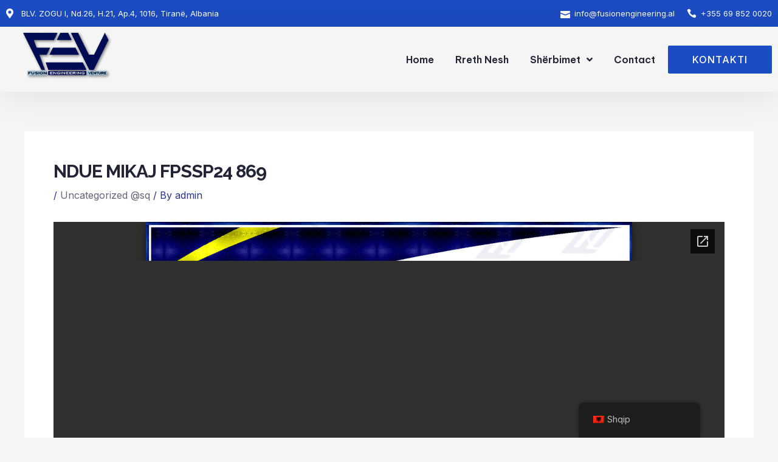

--- FILE ---
content_type: text/html; charset=utf-8
request_url: https://docs.google.com/viewer?url=https%3A%2F%2Ffusionengineering.al%2Fwp-content%2Fuploads%2F2024%2F07%2FNDUE-MIKAJ-FPSSP24-869.pdf&embedded=true&hl=en
body_size: 1967
content:
<!DOCTYPE html><html lang="en" dir="ltr"><head><title>NDUE-MIKAJ-FPSSP24-869.pdf</title><link rel="stylesheet" type="text/css" href="//www.gstatic.com/_/apps-viewer/_/ss/k=apps-viewer.standalone.vzKgvMed-Gs.L.W.O/am=AAQD/d=0/rs=AC2dHMLD5zb8j62TiGE8IPE3mdAlhWuBGg" nonce="7pSq12aDrAPyBw1gUE2RPg"/></head><body><div class="ndfHFb-c4YZDc ndfHFb-c4YZDc-AHmuwe-Hr88gd-OWB6Me dif24c vhoiae LgGVmb bvmRsc ndfHFb-c4YZDc-TSZdd ndfHFb-c4YZDc-TJEFFc ndfHFb-c4YZDc-vyDMJf-aZ2wEe ndfHFb-c4YZDc-i5oIFb ndfHFb-c4YZDc-uoC0bf ndfHFb-c4YZDc-e1YmVc" aria-label="Showing viewer."><div class="ndfHFb-c4YZDc-zTETae"></div><div class="ndfHFb-c4YZDc-JNEHMb"></div><div class="ndfHFb-c4YZDc-K9a4Re"><div class="ndfHFb-c4YZDc-E7ORLb-LgbsSe ndfHFb-c4YZDc-LgbsSe-OWB6Me" aria-label="Previous"><div class="ndfHFb-c4YZDc-DH6Rkf-AHe6Kc"><div class="ndfHFb-c4YZDc-Bz112c ndfHFb-c4YZDc-DH6Rkf-Bz112c"></div></div></div><div class="ndfHFb-c4YZDc-tJiF1e-LgbsSe ndfHFb-c4YZDc-LgbsSe-OWB6Me" aria-label="Next"><div class="ndfHFb-c4YZDc-DH6Rkf-AHe6Kc"><div class="ndfHFb-c4YZDc-Bz112c ndfHFb-c4YZDc-DH6Rkf-Bz112c"></div></div></div><div class="ndfHFb-c4YZDc-q77wGc"></div><div class="ndfHFb-c4YZDc-K9a4Re-nKQ6qf ndfHFb-c4YZDc-TvD9Pc-qnnXGd" role="main"><div class="ndfHFb-c4YZDc-EglORb-ge6pde ndfHFb-c4YZDc-K9a4Re-ge6pde-Ne3sFf" role="status" tabindex="-1" aria-label="Loading"><div class="ndfHFb-c4YZDc-EglORb-ge6pde-RJLb9c ndfHFb-c4YZDc-AHmuwe-wcotoc-zTETae"><div class="ndfHFb-aZ2wEe" dir="ltr"><div class="ndfHFb-vyDMJf-aZ2wEe auswjd"><div class="aZ2wEe-pbTTYe aZ2wEe-v3pZbf"><div class="aZ2wEe-LkdAo-e9ayKc aZ2wEe-LK5yu"><div class="aZ2wEe-LkdAo aZ2wEe-hj4D6d"></div></div><div class="aZ2wEe-pehrl-TpMipd"><div class="aZ2wEe-LkdAo aZ2wEe-hj4D6d"></div></div><div class="aZ2wEe-LkdAo-e9ayKc aZ2wEe-qwU8Me"><div class="aZ2wEe-LkdAo aZ2wEe-hj4D6d"></div></div></div><div class="aZ2wEe-pbTTYe aZ2wEe-oq6NAc"><div class="aZ2wEe-LkdAo-e9ayKc aZ2wEe-LK5yu"><div class="aZ2wEe-LkdAo aZ2wEe-hj4D6d"></div></div><div class="aZ2wEe-pehrl-TpMipd"><div class="aZ2wEe-LkdAo aZ2wEe-hj4D6d"></div></div><div class="aZ2wEe-LkdAo-e9ayKc aZ2wEe-qwU8Me"><div class="aZ2wEe-LkdAo aZ2wEe-hj4D6d"></div></div></div><div class="aZ2wEe-pbTTYe aZ2wEe-gS7Ybc"><div class="aZ2wEe-LkdAo-e9ayKc aZ2wEe-LK5yu"><div class="aZ2wEe-LkdAo aZ2wEe-hj4D6d"></div></div><div class="aZ2wEe-pehrl-TpMipd"><div class="aZ2wEe-LkdAo aZ2wEe-hj4D6d"></div></div><div class="aZ2wEe-LkdAo-e9ayKc aZ2wEe-qwU8Me"><div class="aZ2wEe-LkdAo aZ2wEe-hj4D6d"></div></div></div><div class="aZ2wEe-pbTTYe aZ2wEe-nllRtd"><div class="aZ2wEe-LkdAo-e9ayKc aZ2wEe-LK5yu"><div class="aZ2wEe-LkdAo aZ2wEe-hj4D6d"></div></div><div class="aZ2wEe-pehrl-TpMipd"><div class="aZ2wEe-LkdAo aZ2wEe-hj4D6d"></div></div><div class="aZ2wEe-LkdAo-e9ayKc aZ2wEe-qwU8Me"><div class="aZ2wEe-LkdAo aZ2wEe-hj4D6d"></div></div></div></div></div></div><span class="ndfHFb-c4YZDc-EglORb-ge6pde-fmcmS ndfHFb-c4YZDc-AHmuwe-wcotoc-zTETae" aria-hidden="true">Loading&hellip;</span></div><div class="ndfHFb-c4YZDc-ujibv-nUpftc"><img class="ndfHFb-c4YZDc-ujibv-JUCs7e" src="/viewerng/thumb?ds=[base64]&amp;ck=lantern&amp;dsmi=unknown&amp;authuser&amp;w=800&amp;webp=true&amp;p=proj"/></div></div></div></div><script nonce="jRQU9DZPhJD7hTOTqHLYqA">/*

 Copyright The Closure Library Authors.
 SPDX-License-Identifier: Apache-2.0
*/
function c(a,e,f){a._preloadFailed||a.complete&&a.naturalWidth===void 0?f():a.complete&&a.naturalWidth?e():(a.addEventListener("load",function(){e()},!1),a.addEventListener("error",function(){f()},!1))}
for(var d=function(a,e,f,k){function l(){b.style.display="none"}var g=document.body.getElementsByClassName(a)[0];if(k)var b=document.getElementById(k);else{if(!g)return;b=g.getElementsByClassName(f)[0];if(!b)return}b._preloadStartTime=Date.now();b.onerror=function(){this._preloadFailed=!0};c(b,function(){b.naturalWidth<800?l():(b._preloadEndTime||(b._preloadEndTime=Date.now()),e&&(g.getElementsByClassName(e)[0].style.display="none"))},l)},h=["_initStaticViewer"],m=this||self,n;h.length&&(n=h.shift());)h.length||
d===void 0?m=m[n]&&m[n]!==Object.prototype[n]?m[n]:m[n]={}:m[n]=d;
</script><script nonce="jRQU9DZPhJD7hTOTqHLYqA">_initStaticViewer('ndfHFb-c4YZDc-K9a4Re-nKQ6qf','ndfHFb-c4YZDc-EglORb-ge6pde','ndfHFb-c4YZDc-ujibv-JUCs7e')</script><script type="text/javascript" charset="UTF-8" src="//www.gstatic.com/_/apps-viewer/_/js/k=apps-viewer.standalone.en.7LBJAu62rJE.O/am=AAQD/d=1/rs=AC2dHMJhfBQEKj72TDGJNkPVRiqJX83qFA/m=main" nonce="jRQU9DZPhJD7hTOTqHLYqA"></script><script type="text/javascript" src="https://apis.google.com/js/client.js" nonce="jRQU9DZPhJD7hTOTqHLYqA"></script><script type="text/javascript" nonce="jRQU9DZPhJD7hTOTqHLYqA">_init([["0",null,null,null,null,2,null,null,null,null,0,[1],null,null,null,"https://drive.google.com",null,null,null,null,null,null,null,null,null,null,null,null,null,null,null,null,[["core-744-RC1","prod"],12,1,1],null,null,null,null,[null,null,null,null,"https://accounts.google.com/ServiceLogin?passive\u003d1209600\u0026continue\u003dhttps://docs.google.com/viewer?url%3Dhttps://fusionengineering.al/wp-content/uploads/2024/07/NDUE-MIKAJ-FPSSP24-869.pdf%26embedded%3Dtrue%26hl%3Den\u0026hl\u003den\u0026followup\u003dhttps://docs.google.com/viewer?url%3Dhttps://fusionengineering.al/wp-content/uploads/2024/07/NDUE-MIKAJ-FPSSP24-869.pdf%26embedded%3Dtrue%26hl%3Den",null,null,null,0],null,null,null,null,null,null,null,null,null,null,null,null,null,null,null,0,null,null,null,null,null,null,null,null,null,null,null,null,null,null,null,null,null,null,null,null,null,null,null,null,null,null,null,null,null,null,null,null,null,null,null,null,null,null,null,null,null,null,null,null,null,null,null,null,null,null,null,null,null,null,null,null,null,null,null,null,null,null,null,null,null,null,null,null,null,null,null,null,null,null,null,null,null,null,null,null,null,null,null,null,null,null,null,null,1],[null,"NDUE-MIKAJ-FPSSP24-869.pdf","/viewerng/thumb?ds\[base64]\u0026ck\u003dlantern\u0026dsmi\u003dunknown\u0026authuser\u0026w\u003d800\u0026webp\u003dtrue\u0026p\u003dproj",null,null,null,null,null,null,"/viewerng/upload?ds\[base64]\u0026ck\u003dlantern\u0026dsmi\u003dunknown\u0026authuser\u0026p\u003dproj",null,"application/pdf",null,null,1,null,"/viewerng/viewer?url\u003dhttps://fusionengineering.al/wp-content/uploads/2024/07/NDUE-MIKAJ-FPSSP24-869.pdf\u0026hl\u003den",null,"https://fusionengineering.al/wp-content/uploads/2024/07/NDUE-MIKAJ-FPSSP24-869.pdf",null,null,0,null,null,null,null,null,"/viewerng/standalone/refresh?url\u003dhttps://fusionengineering.al/wp-content/uploads/2024/07/NDUE-MIKAJ-FPSSP24-869.pdf\u0026embedded\u003dtrue\u0026hl\u003den",[null,null,"meta?id\u003dACFrOgDNQLyftoKUCSadYrOqqydLNF3NJMPwFR5J5vF1ZKSqD6HADECn8BijDj9lPMKnERwSm5w4eGj6JzlzCWUhIsv9YbdxqD5LLfL1APTV8OD434P_aReFts3Xj__2SqSM37P4OvChTpcuEuAG","img?id\u003dACFrOgDNQLyftoKUCSadYrOqqydLNF3NJMPwFR5J5vF1ZKSqD6HADECn8BijDj9lPMKnERwSm5w4eGj6JzlzCWUhIsv9YbdxqD5LLfL1APTV8OD434P_aReFts3Xj__2SqSM37P4OvChTpcuEuAG","press?id\u003dACFrOgDNQLyftoKUCSadYrOqqydLNF3NJMPwFR5J5vF1ZKSqD6HADECn8BijDj9lPMKnERwSm5w4eGj6JzlzCWUhIsv9YbdxqD5LLfL1APTV8OD434P_aReFts3Xj__2SqSM37P4OvChTpcuEuAG","status?id\u003dACFrOgDNQLyftoKUCSadYrOqqydLNF3NJMPwFR5J5vF1ZKSqD6HADECn8BijDj9lPMKnERwSm5w4eGj6JzlzCWUhIsv9YbdxqD5LLfL1APTV8OD434P_aReFts3Xj__2SqSM37P4OvChTpcuEuAG","https://doc-04-bk-apps-viewer.googleusercontent.com/viewer/secure/pdf/3nb9bdfcv3e2h2k1cmql0ee9cvc5lole/ceun1rqar6996h1qjotbf41mkf1asf60/1768802175000/lantern/*/ACFrOgDNQLyftoKUCSadYrOqqydLNF3NJMPwFR5J5vF1ZKSqD6HADECn8BijDj9lPMKnERwSm5w4eGj6JzlzCWUhIsv9YbdxqD5LLfL1APTV8OD434P_aReFts3Xj__2SqSM37P4OvChTpcuEuAG",null,"presspage?id\u003dACFrOgDNQLyftoKUCSadYrOqqydLNF3NJMPwFR5J5vF1ZKSqD6HADECn8BijDj9lPMKnERwSm5w4eGj6JzlzCWUhIsv9YbdxqD5LLfL1APTV8OD434P_aReFts3Xj__2SqSM37P4OvChTpcuEuAG"],null,null,null,"pdf"],"","",2]);</script></body></html>

--- FILE ---
content_type: text/css
request_url: https://fusionengineering.al/wp-content/uploads/elementor/css/post-7161.css?ver=1723150346
body_size: 1763
content:
.elementor-7161 .elementor-element.elementor-element-38633491 > .elementor-container > .elementor-column > .elementor-widget-wrap{align-content:center;align-items:center;}.elementor-7161 .elementor-element.elementor-element-38633491:not(.elementor-motion-effects-element-type-background), .elementor-7161 .elementor-element.elementor-element-38633491 > .elementor-motion-effects-container > .elementor-motion-effects-layer{background-color:var( --e-global-color-58a3f5b );}.elementor-7161 .elementor-element.elementor-element-38633491{border-style:none;transition:background 0.3s, border 0.3s, border-radius 0.3s, box-shadow 0.3s;padding:2em 0em 2em 0em;}.elementor-7161 .elementor-element.elementor-element-38633491 > .elementor-background-overlay{transition:background 0.3s, border-radius 0.3s, opacity 0.3s;}.elementor-7161 .elementor-element.elementor-element-7942af6e .elementor-heading-title{color:var( --e-global-color-text );}.elementor-7161 .elementor-element.elementor-element-27d7e73b .elementor-heading-title{color:var( --e-global-color-text );}.elementor-7161 .elementor-element.elementor-element-79a0752 .elementor-button-content-wrapper{flex-direction:row-reverse;}.elementor-7161 .elementor-element.elementor-element-79a0752 .elementor-button .elementor-button-content-wrapper{gap:7px;}.elementor-7161 .elementor-element.elementor-element-79a0752 .elementor-button{fill:var( --e-global-color-text );color:var( --e-global-color-text );background-color:#02010100;border-style:solid;border-width:1px 1px 1px 1px;border-color:var( --e-global-color-text );}.elementor-7161 .elementor-element.elementor-element-79a0752 .elementor-button:hover, .elementor-7161 .elementor-element.elementor-element-79a0752 .elementor-button:focus{color:var( --e-global-color-text );background-color:var( --e-global-color-044b931 );border-color:var( --e-global-color-044b931 );}.elementor-7161 .elementor-element.elementor-element-79a0752 .elementor-button:hover svg, .elementor-7161 .elementor-element.elementor-element-79a0752 .elementor-button:focus svg{fill:var( --e-global-color-text );}.elementor-7161 .elementor-element.elementor-element-769fece:not(.elementor-motion-effects-element-type-background), .elementor-7161 .elementor-element.elementor-element-769fece > .elementor-motion-effects-container > .elementor-motion-effects-layer{background-color:var( --e-global-color-044b931 );}.elementor-7161 .elementor-element.elementor-element-769fece{transition:background 0.3s, border 0.3s, border-radius 0.3s, box-shadow 0.3s;padding:3em 0em 0em 0em;}.elementor-7161 .elementor-element.elementor-element-769fece > .elementor-background-overlay{transition:background 0.3s, border-radius 0.3s, opacity 0.3s;}.elementor-7161 .elementor-element.elementor-element-35e00cd5 > .elementor-element-populated{padding:0px 0px 0px 0px;}.elementor-7161 .elementor-element.elementor-element-dacc771{padding:0em 0em 2em 0em;}.elementor-7161 .elementor-element.elementor-element-1c95d34f > .elementor-element-populated{border-style:solid;border-width:0px 0px 0px 0px;border-color:var( --e-global-color-accent );transition:background 0.3s, border 0.3s, border-radius 0.3s, box-shadow 0.3s;margin:0% 20% 0% 0%;--e-column-margin-right:20%;--e-column-margin-left:0%;padding:1em 1em 1em 1em;}.elementor-7161 .elementor-element.elementor-element-1c95d34f > .elementor-element-populated > .elementor-background-overlay{transition:background 0.3s, border-radius 0.3s, opacity 0.3s;}.elementor-7161 .elementor-element.elementor-element-b74b147{text-align:left;}.elementor-7161 .elementor-element.elementor-element-b74b147 img{border-radius:4px 4px 4px 4px;}.elementor-7161 .elementor-element.elementor-element-326d1f6 .elementor-heading-title{color:var( --e-global-color-text );font-family:var( --e-global-typography-b2ce6af-font-family ), Sans-serif;font-size:var( --e-global-typography-b2ce6af-font-size );font-weight:var( --e-global-typography-b2ce6af-font-weight );text-transform:var( --e-global-typography-b2ce6af-text-transform );font-style:var( --e-global-typography-b2ce6af-font-style );line-height:var( --e-global-typography-b2ce6af-line-height );letter-spacing:var( --e-global-typography-b2ce6af-letter-spacing );word-spacing:var( --e-global-typography-b2ce6af-word-spacing );}.elementor-7161 .elementor-element.elementor-element-794c0b70{--grid-template-columns:repeat(0, auto);--icon-size:18px;--grid-column-gap:5px;--grid-row-gap:0px;}.elementor-7161 .elementor-element.elementor-element-794c0b70 .elementor-social-icon{background-color:#02010100;border-style:solid;border-width:1px 1px 1px 1px;border-color:var( --e-global-color-accent );}.elementor-7161 .elementor-element.elementor-element-794c0b70 .elementor-social-icon i{color:var( --e-global-color-text );}.elementor-7161 .elementor-element.elementor-element-794c0b70 .elementor-social-icon svg{fill:var( --e-global-color-text );}.elementor-7161 .elementor-element.elementor-element-794c0b70 .elementor-social-icon:hover{background-color:var( --e-global-color-92d0f8e );border-color:var( --e-global-color-92d0f8e );}.elementor-7161 .elementor-element.elementor-element-794c0b70 .elementor-social-icon:hover i{color:var( --e-global-color-text );}.elementor-7161 .elementor-element.elementor-element-794c0b70 .elementor-social-icon:hover svg{fill:var( --e-global-color-text );}.elementor-7161 .elementor-element.elementor-element-36be5a2d > .elementor-element-populated{border-style:solid;border-width:0px 0px 0px 0px;border-color:var( --e-global-color-accent );transition:background 0.3s, border 0.3s, border-radius 0.3s, box-shadow 0.3s;margin:0% 20% 0% 0%;--e-column-margin-right:20%;--e-column-margin-left:0%;padding:1em 1em 1em 1em;}.elementor-7161 .elementor-element.elementor-element-36be5a2d > .elementor-element-populated > .elementor-background-overlay{transition:background 0.3s, border-radius 0.3s, opacity 0.3s;}.elementor-7161 .elementor-element.elementor-element-36c6906{--icon-box-icon-margin:15px;}.elementor-7161 .elementor-element.elementor-element-36c6906.elementor-view-stacked .elementor-icon{background-color:#FFFFFF;}.elementor-7161 .elementor-element.elementor-element-36c6906.elementor-view-framed .elementor-icon, .elementor-7161 .elementor-element.elementor-element-36c6906.elementor-view-default .elementor-icon{fill:#FFFFFF;color:#FFFFFF;border-color:#FFFFFF;}.elementor-7161 .elementor-element.elementor-element-36c6906 .elementor-icon{font-size:24px;}.elementor-7161 .elementor-element.elementor-element-36c6906 .elementor-icon-box-title{color:#FFFFFF;}.elementor-7161 .elementor-element.elementor-element-36c6906 .elementor-icon-box-title, .elementor-7161 .elementor-element.elementor-element-36c6906 .elementor-icon-box-title a{font-size:18px;line-height:1.4em;letter-spacing:0.4px;}.elementor-7161 .elementor-element.elementor-element-36c6906 .elementor-icon-box-description{color:#FFFFFF;font-size:13px;line-height:1.5em;}.elementor-7161 .elementor-element.elementor-element-4d39ac3{--icon-box-icon-margin:15px;}.elementor-7161 .elementor-element.elementor-element-4d39ac3.elementor-view-stacked .elementor-icon{background-color:#FFFFFF;}.elementor-7161 .elementor-element.elementor-element-4d39ac3.elementor-view-framed .elementor-icon, .elementor-7161 .elementor-element.elementor-element-4d39ac3.elementor-view-default .elementor-icon{fill:#FFFFFF;color:#FFFFFF;border-color:#FFFFFF;}.elementor-7161 .elementor-element.elementor-element-4d39ac3 .elementor-icon{font-size:24px;}.elementor-7161 .elementor-element.elementor-element-4d39ac3 .elementor-icon-box-title{color:#FFFFFF;}.elementor-7161 .elementor-element.elementor-element-4d39ac3 .elementor-icon-box-title, .elementor-7161 .elementor-element.elementor-element-4d39ac3 .elementor-icon-box-title a{font-size:18px;line-height:1.4em;letter-spacing:0.4px;}.elementor-7161 .elementor-element.elementor-element-4d39ac3 .elementor-icon-box-description{color:#FFFFFF;font-size:13px;line-height:1.5em;}.elementor-7161 .elementor-element.elementor-element-d1ac1f0{--icon-box-icon-margin:15px;}.elementor-7161 .elementor-element.elementor-element-d1ac1f0.elementor-view-stacked .elementor-icon{background-color:#FFFFFF;}.elementor-7161 .elementor-element.elementor-element-d1ac1f0.elementor-view-framed .elementor-icon, .elementor-7161 .elementor-element.elementor-element-d1ac1f0.elementor-view-default .elementor-icon{fill:#FFFFFF;color:#FFFFFF;border-color:#FFFFFF;}.elementor-7161 .elementor-element.elementor-element-d1ac1f0 .elementor-icon{font-size:24px;}.elementor-7161 .elementor-element.elementor-element-d1ac1f0 .elementor-icon-box-title{color:#FFFFFF;}.elementor-7161 .elementor-element.elementor-element-d1ac1f0 .elementor-icon-box-title, .elementor-7161 .elementor-element.elementor-element-d1ac1f0 .elementor-icon-box-title a{font-size:18px;line-height:1.4em;letter-spacing:0.4px;}.elementor-7161 .elementor-element.elementor-element-d1ac1f0 .elementor-icon-box-description{color:#FFFFFF;font-size:13px;line-height:1.5em;}.elementor-7161 .elementor-element.elementor-element-2f79eb4{--icon-box-icon-margin:15px;}.elementor-7161 .elementor-element.elementor-element-2f79eb4.elementor-view-stacked .elementor-icon{background-color:#FFFFFF;}.elementor-7161 .elementor-element.elementor-element-2f79eb4.elementor-view-framed .elementor-icon, .elementor-7161 .elementor-element.elementor-element-2f79eb4.elementor-view-default .elementor-icon{fill:#FFFFFF;color:#FFFFFF;border-color:#FFFFFF;}.elementor-7161 .elementor-element.elementor-element-2f79eb4 .elementor-icon{font-size:24px;}.elementor-7161 .elementor-element.elementor-element-2f79eb4 .elementor-icon-box-title{color:#FFFFFF;}.elementor-7161 .elementor-element.elementor-element-2f79eb4 .elementor-icon-box-title, .elementor-7161 .elementor-element.elementor-element-2f79eb4 .elementor-icon-box-title a{font-size:18px;line-height:1.4em;letter-spacing:0.4px;}.elementor-7161 .elementor-element.elementor-element-2f79eb4 .elementor-icon-box-description{color:#FFFFFF;font-size:13px;line-height:1.5em;}.elementor-7161 .elementor-element.elementor-element-2774f8ed > .elementor-element-populated{border-style:solid;border-width:0px 0px 0px 0px;border-color:var( --e-global-color-accent );transition:background 0.3s, border 0.3s, border-radius 0.3s, box-shadow 0.3s;padding:1em 1em 1em 1em;}.elementor-7161 .elementor-element.elementor-element-2774f8ed > .elementor-element-populated > .elementor-background-overlay{transition:background 0.3s, border-radius 0.3s, opacity 0.3s;}.elementor-7161 .elementor-element.elementor-element-52649c6e .elementor-heading-title{color:var( --e-global-color-text );}.elementor-7161 .elementor-element.elementor-element-785ea0d4 .elementor-icon-list-items:not(.elementor-inline-items) .elementor-icon-list-item:not(:last-child){padding-bottom:calc(7px/2);}.elementor-7161 .elementor-element.elementor-element-785ea0d4 .elementor-icon-list-items:not(.elementor-inline-items) .elementor-icon-list-item:not(:first-child){margin-top:calc(7px/2);}.elementor-7161 .elementor-element.elementor-element-785ea0d4 .elementor-icon-list-items.elementor-inline-items .elementor-icon-list-item{margin-right:calc(7px/2);margin-left:calc(7px/2);}.elementor-7161 .elementor-element.elementor-element-785ea0d4 .elementor-icon-list-items.elementor-inline-items{margin-right:calc(-7px/2);margin-left:calc(-7px/2);}body.rtl .elementor-7161 .elementor-element.elementor-element-785ea0d4 .elementor-icon-list-items.elementor-inline-items .elementor-icon-list-item:after{left:calc(-7px/2);}body:not(.rtl) .elementor-7161 .elementor-element.elementor-element-785ea0d4 .elementor-icon-list-items.elementor-inline-items .elementor-icon-list-item:after{right:calc(-7px/2);}.elementor-7161 .elementor-element.elementor-element-785ea0d4 .elementor-icon-list-icon i{color:var( --e-global-color-primary );transition:color 0.3s;}.elementor-7161 .elementor-element.elementor-element-785ea0d4 .elementor-icon-list-icon svg{fill:var( --e-global-color-primary );transition:fill 0.3s;}.elementor-7161 .elementor-element.elementor-element-785ea0d4 .elementor-icon-list-item:hover .elementor-icon-list-icon i{color:var( --e-global-color-92d0f8e );}.elementor-7161 .elementor-element.elementor-element-785ea0d4 .elementor-icon-list-item:hover .elementor-icon-list-icon svg{fill:var( --e-global-color-92d0f8e );}.elementor-7161 .elementor-element.elementor-element-785ea0d4{--e-icon-list-icon-size:5px;--icon-vertical-offset:0px;}.elementor-7161 .elementor-element.elementor-element-785ea0d4 .elementor-icon-list-item > .elementor-icon-list-text, .elementor-7161 .elementor-element.elementor-element-785ea0d4 .elementor-icon-list-item > a{font-family:var( --e-global-typography-69c152f-font-family ), Sans-serif;font-size:var( --e-global-typography-69c152f-font-size );font-weight:var( --e-global-typography-69c152f-font-weight );line-height:var( --e-global-typography-69c152f-line-height );letter-spacing:var( --e-global-typography-69c152f-letter-spacing );word-spacing:var( --e-global-typography-69c152f-word-spacing );}.elementor-7161 .elementor-element.elementor-element-785ea0d4 .elementor-icon-list-text{color:var( --e-global-color-text );transition:color 0.3s;}.elementor-7161 .elementor-element.elementor-element-785ea0d4 .elementor-icon-list-item:hover .elementor-icon-list-text{color:var( --e-global-color-92d0f8e );}.elementor-7161 .elementor-element.elementor-element-2a01a9a6{border-style:solid;border-width:1px 0px 0px 0px;border-color:var( --e-global-color-accent );transition:background 0.3s, border 0.3s, border-radius 0.3s, box-shadow 0.3s;padding:1em 0em 1em 0em;}.elementor-7161 .elementor-element.elementor-element-2a01a9a6 > .elementor-background-overlay{transition:background 0.3s, border-radius 0.3s, opacity 0.3s;}.elementor-7161 .elementor-element.elementor-element-7d87c15b .elementor-heading-title{color:var( --e-global-color-4d462f5 );font-family:var( --e-global-typography-112b6c4-font-family ), Sans-serif;font-size:var( --e-global-typography-112b6c4-font-size );font-weight:var( --e-global-typography-112b6c4-font-weight );line-height:var( --e-global-typography-112b6c4-line-height );letter-spacing:var( --e-global-typography-112b6c4-letter-spacing );word-spacing:var( --e-global-typography-112b6c4-word-spacing );}.elementor-7161 .elementor-element.elementor-element-7c3aec45 .elementor-icon-list-item:not(:last-child):after{content:"";height:10px;border-color:var( --e-global-color-92d0f8e );}.elementor-7161 .elementor-element.elementor-element-7c3aec45 .elementor-icon-list-items:not(.elementor-inline-items) .elementor-icon-list-item:not(:last-child):after{border-top-style:solid;border-top-width:2px;}.elementor-7161 .elementor-element.elementor-element-7c3aec45 .elementor-icon-list-items.elementor-inline-items .elementor-icon-list-item:not(:last-child):after{border-left-style:solid;}.elementor-7161 .elementor-element.elementor-element-7c3aec45 .elementor-inline-items .elementor-icon-list-item:not(:last-child):after{border-left-width:2px;}.elementor-7161 .elementor-element.elementor-element-7c3aec45 .elementor-icon-list-icon i{color:var( --e-global-color-primary );transition:color 0.3s;}.elementor-7161 .elementor-element.elementor-element-7c3aec45 .elementor-icon-list-icon svg{fill:var( --e-global-color-primary );transition:fill 0.3s;}.elementor-7161 .elementor-element.elementor-element-7c3aec45 .elementor-icon-list-item:hover .elementor-icon-list-icon i{color:var( --e-global-color-92d0f8e );}.elementor-7161 .elementor-element.elementor-element-7c3aec45 .elementor-icon-list-item:hover .elementor-icon-list-icon svg{fill:var( --e-global-color-92d0f8e );}.elementor-7161 .elementor-element.elementor-element-7c3aec45{--e-icon-list-icon-size:5px;--icon-vertical-offset:0px;}.elementor-7161 .elementor-element.elementor-element-7c3aec45 .elementor-icon-list-item > .elementor-icon-list-text, .elementor-7161 .elementor-element.elementor-element-7c3aec45 .elementor-icon-list-item > a{font-family:var( --e-global-typography-112b6c4-font-family ), Sans-serif;font-size:var( --e-global-typography-112b6c4-font-size );font-weight:var( --e-global-typography-112b6c4-font-weight );line-height:var( --e-global-typography-112b6c4-line-height );letter-spacing:var( --e-global-typography-112b6c4-letter-spacing );word-spacing:var( --e-global-typography-112b6c4-word-spacing );}.elementor-7161 .elementor-element.elementor-element-7c3aec45 .elementor-icon-list-text{color:var( --e-global-color-text );transition:color 0.3s;}.elementor-7161 .elementor-element.elementor-element-7c3aec45 .elementor-icon-list-item:hover .elementor-icon-list-text{color:var( --e-global-color-92d0f8e );}@media(min-width:481px){.elementor-7161 .elementor-element.elementor-element-4b72e4ae{width:55%;}.elementor-7161 .elementor-element.elementor-element-5ac8ba03{width:45%;}}@media(max-width:1023px) and (min-width:481px){.elementor-7161 .elementor-element.elementor-element-4b72e4ae{width:65%;}.elementor-7161 .elementor-element.elementor-element-5ac8ba03{width:35%;}.elementor-7161 .elementor-element.elementor-element-1c95d34f{width:50%;}.elementor-7161 .elementor-element.elementor-element-36be5a2d{width:50%;}.elementor-7161 .elementor-element.elementor-element-2774f8ed{width:25%;}.elementor-7161 .elementor-element.elementor-element-4117a57b{width:60%;}.elementor-7161 .elementor-element.elementor-element-4c4b0970{width:40%;}}@media(max-width:1023px){.elementor-7161 .elementor-element.elementor-element-38633491{padding:1em 1em 1em 1em;}.elementor-7161 .elementor-element.elementor-element-769fece{padding:2em 0em 0em 0em;}.elementor-7161 .elementor-element.elementor-element-1c95d34f > .elementor-element-populated{border-width:0px 0px 1px 0px;margin:0% 0% 0% 0%;--e-column-margin-right:0%;--e-column-margin-left:0%;padding:1em 1em 2em 1em;}.elementor-7161 .elementor-element.elementor-element-326d1f6 .elementor-heading-title{font-size:var( --e-global-typography-b2ce6af-font-size );line-height:var( --e-global-typography-b2ce6af-line-height );letter-spacing:var( --e-global-typography-b2ce6af-letter-spacing );word-spacing:var( --e-global-typography-b2ce6af-word-spacing );}.elementor-7161 .elementor-element.elementor-element-36be5a2d > .elementor-element-populated{border-width:0px 0px 1px 0px;margin:0% 0% 0% 0%;--e-column-margin-right:0%;--e-column-margin-left:0%;padding:1em 1em 2em 1em;}.elementor-7161 .elementor-element.elementor-element-2774f8ed > .elementor-element-populated{border-width:0px 0px 1px 0px;}.elementor-7161 .elementor-element.elementor-element-785ea0d4 .elementor-icon-list-item > .elementor-icon-list-text, .elementor-7161 .elementor-element.elementor-element-785ea0d4 .elementor-icon-list-item > a{font-size:var( --e-global-typography-69c152f-font-size );line-height:var( --e-global-typography-69c152f-line-height );letter-spacing:var( --e-global-typography-69c152f-letter-spacing );word-spacing:var( --e-global-typography-69c152f-word-spacing );}.elementor-7161 .elementor-element.elementor-element-7d87c15b .elementor-heading-title{font-size:var( --e-global-typography-112b6c4-font-size );line-height:var( --e-global-typography-112b6c4-line-height );letter-spacing:var( --e-global-typography-112b6c4-letter-spacing );word-spacing:var( --e-global-typography-112b6c4-word-spacing );}.elementor-7161 .elementor-element.elementor-element-7c3aec45 .elementor-icon-list-item > .elementor-icon-list-text, .elementor-7161 .elementor-element.elementor-element-7c3aec45 .elementor-icon-list-item > a{font-size:var( --e-global-typography-112b6c4-font-size );line-height:var( --e-global-typography-112b6c4-line-height );letter-spacing:var( --e-global-typography-112b6c4-letter-spacing );word-spacing:var( --e-global-typography-112b6c4-word-spacing );}}@media(max-width:480px){.elementor-7161 .elementor-element.elementor-element-7942af6e{text-align:center;}.elementor-7161 .elementor-element.elementor-element-27d7e73b{text-align:center;}.elementor-7161 .elementor-element.elementor-element-769fece{padding:2em 0em 2em 0em;}.elementor-7161 .elementor-element.elementor-element-1c95d34f > .elementor-element-populated{border-width:0px 0px 1px 0px;margin:0em 0em 1em 0em;--e-column-margin-right:0em;--e-column-margin-left:0em;}.elementor-7161 .elementor-element.elementor-element-b74b147{text-align:center;}.elementor-7161 .elementor-element.elementor-element-b74b147 img{width:65%;}.elementor-7161 .elementor-element.elementor-element-326d1f6{text-align:center;}.elementor-7161 .elementor-element.elementor-element-326d1f6 .elementor-heading-title{font-size:var( --e-global-typography-b2ce6af-font-size );line-height:var( --e-global-typography-b2ce6af-line-height );letter-spacing:var( --e-global-typography-b2ce6af-letter-spacing );word-spacing:var( --e-global-typography-b2ce6af-word-spacing );}.elementor-7161 .elementor-element.elementor-element-794c0b70 .elementor-widget-container{text-align:center;}.elementor-7161 .elementor-element.elementor-element-36be5a2d > .elementor-element-populated{border-width:0px 0px 1px 0px;margin:0em 0em 1em 0em;--e-column-margin-right:0em;--e-column-margin-left:0em;}.elementor-7161 .elementor-element.elementor-element-2774f8ed{width:50%;}.elementor-7161 .elementor-element.elementor-element-2774f8ed > .elementor-element-populated{padding:1em 1em 2em 1em;}.elementor-7161 .elementor-element.elementor-element-785ea0d4 .elementor-icon-list-item > .elementor-icon-list-text, .elementor-7161 .elementor-element.elementor-element-785ea0d4 .elementor-icon-list-item > a{font-size:var( --e-global-typography-69c152f-font-size );line-height:var( --e-global-typography-69c152f-line-height );letter-spacing:var( --e-global-typography-69c152f-letter-spacing );word-spacing:var( --e-global-typography-69c152f-word-spacing );}.elementor-7161 .elementor-element.elementor-element-7d87c15b{text-align:center;}.elementor-7161 .elementor-element.elementor-element-7d87c15b .elementor-heading-title{font-size:var( --e-global-typography-112b6c4-font-size );line-height:var( --e-global-typography-112b6c4-line-height );letter-spacing:var( --e-global-typography-112b6c4-letter-spacing );word-spacing:var( --e-global-typography-112b6c4-word-spacing );}.elementor-7161 .elementor-element.elementor-element-7c3aec45 .elementor-icon-list-item > .elementor-icon-list-text, .elementor-7161 .elementor-element.elementor-element-7c3aec45 .elementor-icon-list-item > a{font-size:var( --e-global-typography-112b6c4-font-size );line-height:var( --e-global-typography-112b6c4-line-height );letter-spacing:var( --e-global-typography-112b6c4-letter-spacing );word-spacing:var( --e-global-typography-112b6c4-word-spacing );}}